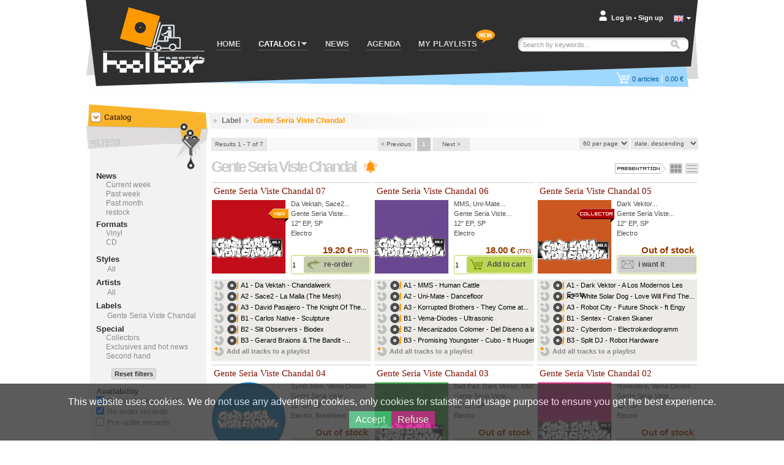

--- FILE ---
content_type: text/html; charset=UTF-8
request_url: https://www.toolboxrecords.com/en/label/Gente+Seria+Viste+Chandal/
body_size: 12442
content:
<!DOCTYPE html>

<html lang="en" >

<head>
  <meta charset="utf-8" />

  
       

  <title>Gente Seria Viste Chandal label records - Toolbox records - your vinyl records store</title>
  <meta name="robots" content="index,follow,all" >
<meta name="pragma" content="no-cache" >
<meta name="Author" content="toolbox records" >
<meta name="Reply-to" content="contact@toolboxrecords.com" >
<meta name="Identifier-URL" content="https://www.toolboxrecords.com" >
<meta name="Copyright" content="SAS toolbox records" >
<meta name="Revisit-after" content="7 days" >
<meta name="description" content="All releases from the label Gente Seria Viste Chandal " >  <meta name="viewport" content="width=device-width, initial-scale=1.0">

  <link type="application/rss+xml" rel="alternate" title="Toolbox latest selection of news, restock and exlusives  (The dailynews)" href="https://www.toolboxrecords.com/en/rss" />
  <link type="application/rss+xml" rel="alternate" title="Last news (as seen in the home page)" href="https://www.toolboxrecords.com/en/rss/news" />
  <link type="application/rss+xml" rel="alternate" title="Back in stock" href="https://www.toolboxrecords.com/en/rss/restock" />
  <link type="application/rss+xml" rel="alternate" title="Latest collectors" href="https://www.toolboxrecords.com/en/rss/collector" />
  <link type="application/rss+xml" rel="alternate" title="Charts: Techno & Tribe" href="https://www.toolboxrecords.com/en/rss/charts/f/1" />
  <link type="application/rss+xml" rel="alternate" title="Charts: Drum & Jungle" href="https://www.toolboxrecords.com/en/rss/charts/f/2" />
  <link type="application/rss+xml" rel="alternate" title="Charts: Hard Electronic" href="https://www.toolboxrecords.com/en/rss/charts/f/3" />
  <link type="application/rss+xml" rel="alternate" title="Charts: Dub & Electro" href="https://www.toolboxrecords.com/en/rss/charts/f/4" />


  <link rel="icon" type="image/png" href="https://www.toolboxrecords.com/ico2.png" />
  <link href='https://fonts.googleapis.com/css?family=PT+Sans:400,400italic,700,700italic' rel='stylesheet' type='text/css'>
  <link href='https://fonts.googleapis.com/css?family=Nobile:400,400italic,700,700italic' rel='stylesheet' type='text/css'>

	

	<link href="https://www.toolboxrecords.com/static/css/main.css?v=1734073221" media="screen" rel="stylesheet" type="text/css" >
<link href="/static/css/_catalog.css" media="screen" rel="stylesheet" type="text/css" >
<link href="/static/css/_product_list_table.css?v=1" media="screen" rel="stylesheet" type="text/css" >
            

    
  
    

	<!--[if IE]>
	<script type="text/javascript" src="http://html5shiv.googlecode.com/svn/trunk/html5.js"></script>
	<![endif]-->

  <link rel="stylesheet" type="text/css" href="//cdn.jsdelivr.net/npm/slick-carousel@1.8.1/slick/slick.css"/>
  <link rel="stylesheet" type="text/css" href="https://www.toolboxrecords.com/static/css/three-dots.css"/>
  <link rel="stylesheet" type="text/css" href="https://www.toolboxrecords.com/static/css/switcher.css"/>

	<script type="text/javascript">
	  var tipsData = {};
	</script>



</head>
<body class="en" lang="en" >
<div id="page" class="label" >
  <div id="mobile-indicator"></div>
	<div id="mainContainer">
	
	  <header id="header">
	    <div id="header-content">
	    
	      <div id="logo">
          <a href="https://www.toolboxrecords.com/" >
            <span>Toolbox records, vinyls and mp3 records store and distribution of independant music</span></a>
		    </div>
		    
		    <nav id="menu">
          <span id="bt-menu"></span>
		      <ul id="menu-items">
		        <li  ><a href="https://www.toolboxrecords.com/">HOME</a></li>

            <li id="catalog-dropdown" class="activ" >
              <a href="#"><span class="menu-txt">CATALOG</span> <span class="submenu-arrow"></span></a>
              <div id="catalog-submenu" style="display: none">
                <div id="catalog-submenu-inner">
                            <div id="catalog-submenu-styles">
          <h5 class="catalog-submenu-head">Styles</h5>         
          <ul id="styles-part1">
          			                
                        
			                              
			      <li>
			      <a title="Our vinyl cd and download catalog - Home prod" 
               href="https://www.toolboxrecords.com/en/catalog/51/home-prod/" >
			        Home prod			      </a>
			      </li>
            			                  
			                
                        
			                              
			      <li>
			      <a title="Our vinyl cd and download catalog - Pre-orders" 
               href="https://www.toolboxrecords.com/en/catalog/52/pre-orders/" >
			        Pre-orders			      </a>
			      </li>
            			                  
			                
                        
			                              
			      <li>
			      <a title="Our vinyl cd and download catalog - Tribe / freetekno" 
               href="https://www.toolboxrecords.com/en/catalog/7/tribe-freetekno/" >
			        Tribe / freetekno			      </a>
			      </li>
            			                  
			                
                        
			                              
			      <li>
			      <a title="Our vinyl cd and download catalog - Hardcore" 
               href="https://www.toolboxrecords.com/en/catalog/5/hardcore/" >
			        Hardcore			      </a>
			      </li>
            			                  
			                
                        
			                              
			      <li>
			      <a title="Our vinyl cd and download catalog - Techno / hardtechno" 
               href="https://www.toolboxrecords.com/en/catalog/9/techno-hardtechno/" >
			        Techno / hardtechno			      </a>
			      </li>
            			                  
			                
                        
			                              
			      <li>
			      <a title="Our vinyl cd and download catalog - House / electro / minimal" 
               href="https://www.toolboxrecords.com/en/catalog/48/house-electro-minimal/" >
			        House / electro / minimal			      </a>
			      </li>
            			                  
			                
                        
			                              
			      <li>
			      <a title="Our vinyl cd and download catalog - Ragga jungle" 
               href="https://www.toolboxrecords.com/en/catalog/10/ragga-jungle/" >
			        Ragga jungle			      </a>
			      </li>
            			                  
			                
                        
			                              
			      <li>
			      <a title="Our vinyl cd and download catalog - Drum & bass" 
               href="https://www.toolboxrecords.com/en/catalog/2/drum-and-bass/" >
			        Drum & bass			      </a>
			      </li>
            			                  
			                
                        
			                              
			      <li>
			      <a title="Our vinyl cd and download catalog - Bass dubstep grime" 
               href="https://www.toolboxrecords.com/en/catalog/43/bass-dubstep-grime/" >
			        Bass dubstep grime			      </a>
			      </li>
            			                  
			                
            </ul><ul id="styles-part2">            
			                              
			      <li>
			      <a title="Our vinyl cd and download catalog - Electro / breaks" 
               href="https://www.toolboxrecords.com/en/catalog/4/electro-breaks/" >
			        Electro / breaks			      </a>
			      </li>
            			                  
			                
                        
			                              
			      <li>
			      <a title="Our vinyl cd and download catalog - Dub / ragga" 
               href="https://www.toolboxrecords.com/en/catalog/3/dub-ragga/" >
			        Dub / ragga			      </a>
			      </li>
            			                  
			                
                        
			                              
			      <li>
			      <a title="Our vinyl cd and download catalog - Breakcore" 
               href="https://www.toolboxrecords.com/en/catalog/1/breakcore/" >
			        Breakcore			      </a>
			      </li>
            			                  
			                
                        
			                              
			      <li>
			      <a title="Our vinyl cd and download catalog - Experimental" 
               href="https://www.toolboxrecords.com/en/catalog/8/experimental/" >
			        Experimental			      </a>
			      </li>
            			                  
			                
                        
			                              
			      <li>
			      <a title="Our vinyl cd and download catalog - Folktronic / postworld / jazz" 
               href="https://www.toolboxrecords.com/en/catalog/58/folktronic-postworld-jazz/" >
			        Folktronic / postworld / jazz			      </a>
			      </li>
            			                  
			                
                        
			                              
			      <li>
			      <a title="Our vinyl cd and download catalog - Rap / trip hop" 
               href="https://www.toolboxrecords.com/en/catalog/11/rap-trip-hop/" >
			        Rap / trip hop			      </a>
			      </li>
            			                  
			                
                        
			                              
			      <li>
			      <a title="Our vinyl cd and download catalog - Turntablism" 
               href="https://www.toolboxrecords.com/en/catalog/33/turntablism/" >
			        Turntablism			      </a>
			      </li>
            			                  
			                
                        
			                              
			      <li>
			      <a title="Our vinyl cd and download catalog - Post punk / electro indus" 
               href="https://www.toolboxrecords.com/en/catalog/39/post-punk-electro-indus/" >
			        Post punk / electro indus			      </a>
			      </li>
            			                  
			                
                        
			                              
			      <li>
			      <a title="Our vinyl cd and download catalog - Rock wave punk" 
               href="https://www.toolboxrecords.com/en/catalog/12/rock-wave-punk/" >
			        Rock wave punk			      </a>
			      </li>
            			                  
			                
                        
			                              
			      <li>
			      <a title="Our vinyl cd and download catalog - Industrial" 
               href="https://www.toolboxrecords.com/en/catalog/13/industrial/" >
			        Industrial			      </a>
			      </li>
            			                  
			                
                        
			                              
			      <li>
			      <a title="Our vinyl cd and download catalog - Ambient electronica" 
               href="https://www.toolboxrecords.com/en/catalog/6/ambient-electronica/" >
			        Ambient electronica			      </a>
			      </li>
            			                  
			                
                        
			                  
			                
                        
			                  
			                
                        
			                  
			                
                        
			                  
			                
                        
			                  
			                
                        
			                  
			                
                        
			                  
			                
                        
			                              
			      <li>
			      <a title="Our vinyl cd and download catalog - Party tickets" 
               href="https://www.toolboxrecords.com/en/catalog/100/party-tickets/" >
			        Party tickets			      </a>
			      </li>
            			                  
			     
          </ul>
          
          <div class="clearer"></div>
        </div>

         <div id="catalog-submenu-special">
          <h5 class="catalog-submenu-head">Special</h5>
            <ul>
              <li><a href="https://www.toolboxrecords.com/en/collector" >Collectors</a></li>
              <li><a href="https://www.toolboxrecords.com/en/second-hand" >Second Hand</a> </li>
              <li><a href="https://www.toolboxrecords.com/en/catalog/14/books/" >Books</a></li>
              <li><a href="https://www.toolboxrecords.com/en/catalog/16/dvd/" >DVD</a></li>
              <li><a href="https://www.toolboxrecords.com/en/catalog/18/promos/" >Promos</a></li>
              <li><a href="https://www.toolboxrecords.com/en/catalog/31/destock-vinyls/" >Destock Vinyls</a></li>
              <li><a href="https://www.toolboxrecords.com/en/catalog/41/destock-cds/" >Destock CDs</a></li>
              <li><a href="https://www.toolboxrecords.com/en/catalog/15/merchandising/" >Merchandising</a></li>
            </ul>
         </div>

        <div id="catalog-submenu-hot">
        <h5 class="catalog-submenu-head">Hot</h5>
         <ul>

          <li><a href="https://www.toolboxrecords.com/en/news" >News of the week</a></li>
          <li><a href="https://www.toolboxrecords.com/en/exclusive" >Exclusives & hot news</a></li>
          <li><a href="https://www.toolboxrecords.com/en/restock" >Back in stock</a></li>
                    
          <li class="separator"></li>
             
          <li class="separator"></li>
                    <li class="menu-daylinews">
            <a href="https://www.toolboxrecords.com/en/selecta/2507" >January 29</a>
          </li>
                    <li class="menu-daylinews">
            <a href="https://www.toolboxrecords.com/en/selecta/2506" >January 28 for Bass</a>
          </li>
                    <li class="menu-daylinews">
            <a href="https://www.toolboxrecords.com/en/selecta/2505" >January 26</a>
          </li>
                    <li class="menu-daylinews">
            <a href="https://www.toolboxrecords.com/en/selecta/2504" >Nice Price Part 2</a>
          </li>
                    <li class="menu-daylinews">
            <a href="https://www.toolboxrecords.com/en/selecta/2503" >French Techno Autoprod</a>
          </li>
                    <li class="menu-daylinews">
            <a href="https://www.toolboxrecords.com/en/selecta/2502" >ISL 19 News Special</a>
          </li>
                    <li class="menu-daylinews">
            <a href="https://www.toolboxrecords.com/en/selecta/2501" >January 20</a>
          </li>
                    <li class="menu-daylinews">
            <a href="https://www.toolboxrecords.com/en/selecta/2500" >Nice Price Part 1</a>
          </li>
                    <li class="menu-daylinews">
            <a href="https://www.toolboxrecords.com/en/selecta/2499" >January 16</a>
          </li>
                    <li class="menu-daylinews">
            <a href="https://www.toolboxrecords.com/en/selecta/2498" >January 15</a>
          </li>
                    <li class="menu-daylinews">
            <a href="https://www.toolboxrecords.com/en/selecta/2497" >GABBA DAY !</a>
          </li>
                    <li class="menu-daylinews">
            <a href="https://www.toolboxrecords.com/en/selecta/2496" >January 14</a>
          </li>
                    <li class="menu-daylinews">
            <a href="https://www.toolboxrecords.com/en/selecta/2495" >January 13</a>
          </li>
                    <li class="menu-daylinews">
            <a href="https://www.toolboxrecords.com/en/selecta/2494" >OKUPE News !</a>
          </li>
                    <li class="menu-daylinews">
            <a href="https://www.toolboxrecords.com/en/selecta/2493" >Industrial Techno Promos !</a>
          </li>
                    <li class="menu-daylinews">
            <a href="https://www.toolboxrecords.com/en/selecta/2492" >Acid Night New !</a>
          </li>
                    


         </ul>
        </div>

                  <div class="clearer"></div>
                </div>
              </div>
            </li>

            <li id="news-menu-desktop" class="" >
              <a href="https://www.toolboxrecords.com/en/news" >
                <span class="menu-txt">NEWS</span></span>
              </a>
            </li>

            <li id="news-menu-mobile" class="top-level-menu" >
              <a href="https://www.toolboxrecords.com/en/news" id="menu-news-item" class="expandable-menu-item">
                <span class="menu-txt">NEWS</span> <span class="submenu-arrow"></span>
              </a>
              <div id="news-submenu"  class="expandable-menu-content">
                <div id="news-submenu-inner">
                  <ul>
                    <li><a href="https://www.toolboxrecords.com/en/news" >News of the week</a></li>
                    <li><a href="https://www.toolboxrecords.com/en/exclusive" >Exclusives & hot news</a></li>
                    <li><a href="https://www.toolboxrecords.com/en/restock" >Back in stock</a></li>
                      
                      
          <li class="separator"></li>
                    <li class="menu-daylinews">
            <a href="https://www.toolboxrecords.com/en/selecta/2507" >January 29</a>
          </li>
                    <li class="menu-daylinews">
            <a href="https://www.toolboxrecords.com/en/selecta/2506" >January 28 for Bass</a>
          </li>
                    <li class="menu-daylinews">
            <a href="https://www.toolboxrecords.com/en/selecta/2505" >January 26</a>
          </li>
                    <li class="menu-daylinews">
            <a href="https://www.toolboxrecords.com/en/selecta/2504" >Nice Price Part 2</a>
          </li>
                    <li class="menu-daylinews">
            <a href="https://www.toolboxrecords.com/en/selecta/2503" >French Techno Autoprod</a>
          </li>
                    <li class="menu-daylinews">
            <a href="https://www.toolboxrecords.com/en/selecta/2502" >ISL 19 News Special</a>
          </li>
                    <li class="menu-daylinews">
            <a href="https://www.toolboxrecords.com/en/selecta/2501" >January 20</a>
          </li>
                    <li class="menu-daylinews">
            <a href="https://www.toolboxrecords.com/en/selecta/2500" >Nice Price Part 1</a>
          </li>
                    <li class="menu-daylinews">
            <a href="https://www.toolboxrecords.com/en/selecta/2499" >January 16</a>
          </li>
                    <li class="menu-daylinews">
            <a href="https://www.toolboxrecords.com/en/selecta/2498" >January 15</a>
          </li>
                    <li class="menu-daylinews">
            <a href="https://www.toolboxrecords.com/en/selecta/2497" >GABBA DAY !</a>
          </li>
                    <li class="menu-daylinews">
            <a href="https://www.toolboxrecords.com/en/selecta/2496" >January 14</a>
          </li>
                    <li class="menu-daylinews">
            <a href="https://www.toolboxrecords.com/en/selecta/2495" >January 13</a>
          </li>
                    <li class="menu-daylinews">
            <a href="https://www.toolboxrecords.com/en/selecta/2494" >OKUPE News !</a>
          </li>
                    <li class="menu-daylinews">
            <a href="https://www.toolboxrecords.com/en/selecta/2493" >Industrial Techno Promos !</a>
          </li>
                    <li class="menu-daylinews">
            <a href="https://www.toolboxrecords.com/en/selecta/2492" >Acid Night New !</a>
          </li>
                    


                  </ul>
                  <div class="clearer"></div>
                </div>
              </div>
            </li>

              <li id="mobile-menu-special" class="top-level-menu">
                <a href="#" class="expandable-menu-item"><span class="menu-txt">Spécial</span> <span class="submenu-arrow"></span></a>
              <div id="special-submenu"  class="expandable-menu-content">
                <div id="special-submenu-inner">
                  <ul>
                    <li><a href="https://www.toolboxrecords.com/en/collector" >Collectors</a></li>
                    <li><a href="https://www.toolboxrecords.com/en/second-hand" >Second Hand</a> </li>
                    <li><a href="https://www.toolboxrecords.com/en/catalog/14/books/" >Books</a></li>
                    <li><a href="https://www.toolboxrecords.com/en/catalog/16/dvd/" >DVD</a></li>
                    <li><a href="https://www.toolboxrecords.com/en/catalog/18/promos/" >Promos</a></li>
                    <li><a href="https://www.toolboxrecords.com/en/catalog/31/destock-vinyls/" >Destock Vinyls</a></li>
                    <li><a href="https://www.toolboxrecords.com/en/catalog/41/destock-cds/" >Destock CDs</a></li>
                    <li><a href="https://www.toolboxrecords.com/en/catalog/15/merchandising/" >Merchandising</a></li>
                  </ul>
                </div>
              </div>
            </li>


            <li id="mobile-menu-charts" class="top-level-menu">
              <a href="#" class="expandable-menu-item"><span class="menu-txt">Charts</span> <span class="submenu-arrow"></span></a>
              <div id="charts-submenu"  class="expandable-menu-content">
                <div id="charts-submenu-inner">
                  <ul>
                    <li><a href="https://www.toolboxrecords.com/en/charts/techno-tribe" >Techno & Ttribe</a></li>
                    <li><a href="https://www.toolboxrecords.com/en/charts/drum-jungle" >Drum & Jungle</a></li>
                    <li><a href="https://www.toolboxrecords.com/en/charts/hard-electronic" >Hard Electronic</a></li>
                    <li><a href="https://www.toolboxrecords.com/en/charts/dub-electro" >Dub & Electro</a></li>
                   </ul>
                </div>
              </div>
            </li>



            <li id="menu-agenda"><a href="https://www.toolboxrecords.com/en/agenda">AGENDA</a></li>
		        <li id="menu-playlist"><a href="https://www.toolboxrecords.com/en/playlist">MY PLAYLISTS</a></li>

            <li id="mobile-menu-infos" class="top-level-menu mobile-only">
              <a href="#" class="expandable-menu-item"><span class="menu-txt">Infos</span> <span class="submenu-arrow"></span></a>
              <div id="infos-submenu"  class="expandable-menu-content">
                <div id="infos-submenu-inner">
                  <ul>
                    <li class="mobile-only"><a rel="nofollow" href="https://www.toolboxrecords.com/en/infos/cgv">Conditions of use</a></li>
                    <li class="mobile-only"><a rel="nofollow" href="https://www.toolboxrecords.com/en/infos/payment">Payment terms</a></li>
                    <li class="mobile-only"><a rel="nofollow" href="https://www.toolboxrecords.com/en/infos/privacy">Your privacy</a></li>
                    <li class="mobile-only" ><a rel="nofollow" href="https://www.toolboxrecords.com/en/infos/loyalty">Our Loyalty System Discount</a></li>
                    <li class="mobile-only"><a rel="nofollow" href="https://www.toolboxrecords.com/en/contact">Contact us</a></li>
                  </ul>
                </div>
              </div>
            </li>


            <li id="mobile-menu-lang" class="top-level-menu mobile-only">
              <a href="#" class="expandable-menu-item"><span class="menu-txt">Language</span> <span class="submenu-arrow"></span></a>
              <div id="lang-submenu"  class="expandable-menu-content">
                <div id="lang-submenu-inner">
                  <ul>
                    <li class="mobile-only"><a href="https://www.toolboxrecords.com/fr/label/Gente+Seria+Viste+Chandal/">Francais</a></li>
                    <li class="mobile-only"><a href="https://www.toolboxrecords.com?switchLocal=en">English</a></li>
                  </ul>
                </div>
              </div>
            </li>

		      </ul>
		    </nav>

        <div id="new-feature-playlist"><span>new</span></div>
		    
		    <div id="user-account">
		      <div id="account-summary-wrapper">
    
    
    <div id="account-summary-header">
	    	      <div id="account-summary-header-inner">
		      <a rel="nofollow" href="#" class="popup-trigger" >Log in</a>
		      <span id="account-visitor-separator">&#x2022;</span> 
		      <a rel="nofollow" href="https://www.toolboxrecords.com/en/signup" >Sign up</a>
	      </div>
	     
    </div>
    
    <div id="account-summary-content">
	            <div id="signin-form" >
		      <form id="loginForm" name="loginForm" enctype="application/x-www-form-urlencoded" method="post" action=""><dl class="zend_form">
<dt id="email-label"><label for="email" class="required">Email address</label></dt>
<dd id="email-element">
<input type="text" name="email" id="email" value=""></dd>
<dt id="password-label"><label for="password" class="required">Password</label></dt>
<dd id="password-element">
<input type="password" name="password" id="password" value=""></dd>
<dt id="loginsubmit-label">&#160;</dt><dd id="loginsubmit-element">
<button name="loginsubmit" id="loginsubmit" type="submit" class="tb-button bt-blue">Log in</button></dd></dl></form>		      <p id="summary-password-forgotten"><a rel="nofollow" href="https://www.toolboxrecords.com/en/password">Password forgotten ?</a></p>
		      <hr />
		      <p id="summary-create-account"><a rel="nofollow" href="https://www.toolboxrecords.com/en/signup">Create my account</a></p>
        </div>
        <div id="signin-loader" style="display:none"></div>
        <div id="signin-error" style="display:none"><p>Wrong login informations, please try again</p></div>
		   
    </div>
    
    
    <div id="account-summary-footer">
    </div>

  
  
</div>
		    </div>


        <div id="mobile-user-menu">
                          <div id="user-account-bt-login">
                <a href="https://www.toolboxrecords.com/en/signin"></a>
              </div>
                  </div>


		    <div id="language-selector">
		      <a class="current-language flag en" onclick="displayLanguages()" href="javascript:void(0)"></a>
          <a id="language-switch" onclick="displayLanguages()" href="javascript:void(0)"></a>
		    </div>
        <div id="languages" style="display:none">
          <div class="lang"><a class="language-link flag fr" href="https://www.toolboxrecords.com/fr/label/Gente+Seria+Viste+Chandal/">Francais</a></div>
          <div class="lang"><a class="language-link flag en" href="https://www.toolboxrecords.com?switchLocal=en">English</a></div>
        </div>

        <div id="mobile-search" class="mobile-only"></div>
		    <div id="quick-search">
		      <form id="quick-search-form" method="get" >
		        <p id="quick-search-wrapper" >
              <input type="text" placeholder="Search by keywords..." name="q" value="" id="quick-search-input" class="placeholder" />
              <button type="submit" class="bt-image" title="Search" id="search-button" ><span>Search</span></button>
            </p>
		      </form>
		    </div>
		    
		    <div id="cart-box">
		       
<div id="cart-summary-wrapper">
  <a href="https://www.toolboxrecords.com/en/cart" id="cart-summary" class="items-nbr-0">
    <span id="cart-summary-item-count"><span class="cart-nbr">0</span><span class="cart-article"> articles</span></span> <span id="cart-summary-separator">|</span>
    <span id="cart-summary-total-amount">0.00 €</span>
  </a>
</div>
		    </div>

        <div id="user-filters" class="mobile-only">
          <div id="filters-button"></div>
          <div id="filters-options">
            <h4>Display products that are</h4>
            <ul>
              <li>
                <label for="filter-ofs">Out of stock</label>
                <input type="checkbox" class="flipswitch" name="filter-ofs" id="filter-ofs" data-filter="archived" checked >
              </li>
              <li>
                <label for="filter-reorder">Re-order</label>
                <input type="checkbox" class="flipswitch" name="filter-reorder" id="filter-reorder" data-filter="re-order" checked>
              </li>
              <li>
                <label for="filter-preorder">Pre-order</label>
                <input type="checkbox" class="flipswitch" name="filter-preorder" id="filter-preorder" data-filter="pre-order" >
              </li>
            </ul>
          </div>
        </div>
		    	 
	    </div>
	  </header>
	  
	  <div id="section">
	    <div id="section-wrap">
	    
 
  
  <div id="content">
         <div id="filterItemList">
       <div id="filter-list-header">
         <div id="alpha-filter">
           <a id="NUM" href="#">#</a>
           <a id="A" href="#">A</a>
           <a id="B" href="#">B</a>
           <a id="C" href="#">C</a>
           <a id="D" href="#">D</a>
           <a id="E" href="#">E</a>
           <a id="F" href="#">F</a>
           <a id="G" href="#">G</a>
           <a id="H" href="#">H</a>
           <a id="I" href="#">I</a>
           <a id="J" href="#">J</a>
           <a id="K" href="#">K</a>
           <a id="L" href="#">L</a>
           <a id="M" href="#">M</a>
           <a id="N" href="#">N</a>
           <a id="O" href="#">O</a>
           <a id="P" href="#">P</a>
           <a id="Q" href="#">Q</a>
           <a id="R" href="#">R</a>
           <a id="S" href="#">S</a>
           <a id="T" href="#">T</a>
           <a id="U" href="#">U</a>
           <a id="V" href="#">V</a>
           <a id="W" href="#">W</a>
           <a id="X" href="#">X</a>
           <a id="Y" href="#">Y</a>
           <a id="Z" href="#">Z</a> |
           <a href="#" id="alpha-filter-all">ALL</a>
         </div>
         <a id="filter-list-close" href="#"><span>Close</span></a>
       </div>
     </div>    <div id="content-wrap" class="catalog-list">      
          <div class="catalog-breadcrumb">
      
            <span class="arrow">&gt;</span>
      <span id="label-bread">Label</span> <span class="arrow">&gt;</span>
      <span class="key-item" id="label-name-bread">Gente Seria Viste Chandal</span>
      
      
      
      
    </div>


    <div class="paginator-wrap" id="paginatorTop">
      <div class="pagination-counter">
  <span>Results 1 - 7 of 7</span>
  <div class="loader" style="display:none">Loading...</div>
</div>

<div class="paginationControl">
<!-- Previous page link -->
  <span class="control disabled">&lt; Previous</span>

<!-- Numbered page links -->
      <span class="current">1</span> 
  
<!-- Next page link -->
  <span class="control disabled">Next &gt;</span>
</div>
      <div class="catalog-parameters">
        <select id="item-nbr">
          <option value="30"  >30 per page</option>
          <option value="40"  >40 per page</option>
          <option value="50"  >50 per page</option>
          <option value="60" selected="selected" >60 per page</option>
        </select> 
        <select name="item-sort" id="item-sort">
    <option value="5d" label="bestsellers">bestsellers</option>
    <option value="1a" label="date, ascending">date, ascending</option>
    <option value="1d" label="date, descending" selected="selected">date, descending</option>
    <option value="2a" label="name, ascending">name, ascending</option>
    <option value="2d" label="name, descending">name, descending</option>
    <option value="3a" label="artist, ascending">artist, ascending</option>
    <option value="3d" label="artist, descending">artist, descending</option>
    <option value="4a" label="price, ascending">price, ascending</option>
    <option value="4d" label="price, descending">price, descending</option>
</select>      </div>
      <div class="clearer"></div>        
    </div>

    <h1 class="catalogh1" >
        Gente Seria Viste Chandal                <span class="follow-bt medium" data-type="2" data-name="Gente Seria Viste Chandal" title="Get notified on new releases">
            Follow        </span>
            </h1>


      <div id="presentation-select">
        <div id="presentation-label"><span>Presentation</span></div>

        <div id="presentation-thumb" title="View records as thumbnails" class="presentation-mode-selector activ">
          <span id="thumb">View records as thumbnails</span>
        </div>

        <div id="presentation-list" title="View records as list" class="presentation-mode-selector ">
          <span id="list">View records as list</span>
        </div>
      </div>

    <div class="clearer"></div> 

    <div id="catalog-items">
      
  <div class="product-cell-thumb" >

    <div class="product-infos">
      <h3 class="product-infos-title">
        <a href="https://www.toolboxrecords.com/en/product/45313/electro-breaks/gente-seria-viste-chandal-07/">
          <span class="product-name">Gente Seria Viste Chandal 07</span>
        </a>
      </h3>

      <div class="product-picture">
        <a href="https://www.toolboxrecords.com/en/product/45313/electro-breaks/gente-seria-viste-chandal-07/">

                      <img class="product-thumb medium" src="https://www.toolboxrecords.com/public/images/products/c/a/e/45313/medium.jpg" alt="Gente Seria Viste Chandal 07" />
                  </a>

      
        
        
                  <div class="product-tag tag-news"></div>
                  
                    

            </div>

      <div class="product-infos-details">
        <ul>
          <li class="info-artist"><a href="https://www.toolboxrecords.com/en/artist/Da+Vektah"
                title="Da Vektah" >Da Vektah</a>, <a href="https://www.toolboxrecords.com/en/artist/Sace2"
                title="Sace2" >Sace2</a>...</li>
          <li class="info-label"><a href="https://www.toolboxrecords.com/en/label/Gente+Seria+Viste+Chandal/">Gente Seria Viste...</a></li>
          <li class="info-format">12" EP, SP</li>
          <li class="info-style">Electro</li>
        </ul>

        <div class="product-price">
                  19.20 € <span class="vatTag">(TTC)</span>                </div>

        <div class="product-action">
                      <div class="input-qty"><input type="text" value="1" name="qty" id="product-qty-45313" /></div>
            <div class="action-button">
              <a href="#" class="cart-button reorder-button" rel="45313" >
                <span class="cart-button-text">re-order</span>
                <span class="cart-button-loader dot-windmill"></span>
              </a></div>

                    <div class="playlist-cell-expand-bt bt-2" data-pl="pl-45313"></div>
        </div>
      </div>
       <div class="clearer"></div>
    </div>
      
      <div class="playlist-cell pl-45313">
        <ul class="product-track-listing mini-player-track-list">
         <li>
           <a href="#" class="bouton-add-playlist" ><span>45313-01</span></a>
           <div class="track">
              <div class="track-button play"></div>
              <div class="title-player-wrapper" >
                <div class="track-title play" rel="c/a/e/45313/01.mp3" title="A1 - Da Vektah - Chandalwerk" >A1 - Da Vektah - Chandalwerk</div>
                <div class="player-wrapper"></div>
                <div class="clearer"></div>
              </div>
           </div>
           <div class="clearer"></div>
          </li>
         <li>
           <a href="#" class="bouton-add-playlist" ><span>45313-02</span></a>
           <div class="track">
              <div class="track-button play"></div>
              <div class="title-player-wrapper" >
                <div class="track-title play" rel="c/a/e/45313/02.mp3" title="A2 - Sace2 - La Malla (The Mesh)" >A2 - Sace2 - La Malla (The Mesh)</div>
                <div class="player-wrapper"></div>
                <div class="clearer"></div>
              </div>
           </div>
           <div class="clearer"></div>
          </li>
         <li>
           <a href="#" class="bouton-add-playlist" ><span>45313-03</span></a>
           <div class="track">
              <div class="track-button play"></div>
              <div class="title-player-wrapper" >
                <div class="track-title play" rel="c/a/e/45313/03.mp3" title="A3 - David Pasajero - The Knight Of The Revolution" >A3 - David Pasajero - The Knight Of The...</div>
                <div class="player-wrapper"></div>
                <div class="clearer"></div>
              </div>
           </div>
           <div class="clearer"></div>
          </li>
         <li>
           <a href="#" class="bouton-add-playlist" ><span>45313-04</span></a>
           <div class="track">
              <div class="track-button play"></div>
              <div class="title-player-wrapper" >
                <div class="track-title play" rel="c/a/e/45313/04.mp3" title="B1 - Carlos Native - Sculpture" >B1 - Carlos Native - Sculpture</div>
                <div class="player-wrapper"></div>
                <div class="clearer"></div>
              </div>
           </div>
           <div class="clearer"></div>
          </li>
         <li>
           <a href="#" class="bouton-add-playlist" ><span>45313-05</span></a>
           <div class="track">
              <div class="track-button play"></div>
              <div class="title-player-wrapper" >
                <div class="track-title play" rel="c/a/e/45313/05.mp3" title="B2 - Slit Observers - Biodex" >B2 - Slit Observers - Biodex</div>
                <div class="player-wrapper"></div>
                <div class="clearer"></div>
              </div>
           </div>
           <div class="clearer"></div>
          </li>
         <li>
           <a href="#" class="bouton-add-playlist" ><span>45313-06</span></a>
           <div class="track">
              <div class="track-button play"></div>
              <div class="title-player-wrapper" >
                <div class="track-title play" rel="c/a/e/45313/06.mp3" title="B3 - Gerard Braions & The Bandit - Cortocircuito En La Ciudad" >B3 - Gerard Braions & The Bandit -...</div>
                <div class="player-wrapper"></div>
                <div class="clearer"></div>
              </div>
           </div>
           <div class="clearer"></div>
          </li><li class="all-tracks-playlist">
      <a class="bouton-add-playlist add-all-tracks" ><span>45313</span>Add all tracks to a playlist</a></li></ul>      </div>
      
      <div class="clearer"></div>
      
      
      
              
      
    </div>
    

  <div class="product-cell-thumb" >

    <div class="product-infos">
      <h3 class="product-infos-title">
        <a href="https://www.toolboxrecords.com/en/product/43977/electro-breaks/gente-seria-viste-chandal-06/">
          <span class="product-name">Gente Seria Viste Chandal 06</span>
        </a>
      </h3>

      <div class="product-picture">
        <a href="https://www.toolboxrecords.com/en/product/43977/electro-breaks/gente-seria-viste-chandal-06/">

                      <img class="product-thumb medium" src="https://www.toolboxrecords.com/public/images/products/b/2/2/43977/medium.jpg" alt="Gente Seria Viste Chandal 06" />
                  </a>

      
        
        
                  
                    

            </div>

      <div class="product-infos-details">
        <ul>
          <li class="info-artist"><a href="https://www.toolboxrecords.com/en/artist/MMS"
                title="MMS" >MMS</a>, <a href="https://www.toolboxrecords.com/en/artist/Uni-Mate"
                title="Uni-Mate" >Uni-Mate</a>...</li>
          <li class="info-label"><a href="https://www.toolboxrecords.com/en/label/Gente+Seria+Viste+Chandal/">Gente Seria Viste...</a></li>
          <li class="info-format">12" EP, SP</li>
          <li class="info-style">Electro</li>
        </ul>

        <div class="product-price">
                  18.00 € <span class="vatTag">(TTC)</span>                </div>

        <div class="product-action">
                      <div class="input-qty"><input type="text" value="1" name="qty" id="product-qty-43977" /></div>
            <div class="action-button">
              <a href="#" class="cart-button add-cart-button" rel="43977" >
                <span class="cart-button-text">Add to cart</span>
                <span class="cart-button-loader dot-windmill"></span>
              </a>
            </div>
                    <div class="playlist-cell-expand-bt bt-2" data-pl="pl-43977"></div>
        </div>
      </div>
       <div class="clearer"></div>
    </div>
      
      <div class="playlist-cell pl-43977">
        <ul class="product-track-listing mini-player-track-list">
         <li>
           <a href="#" class="bouton-add-playlist" ><span>43977-01</span></a>
           <div class="track">
              <div class="track-button play"></div>
              <div class="title-player-wrapper" >
                <div class="track-title play" rel="b/2/2/43977/01.mp3" title="A1 - MMS - Human Cattle" >A1 - MMS - Human Cattle</div>
                <div class="player-wrapper"></div>
                <div class="clearer"></div>
              </div>
           </div>
           <div class="clearer"></div>
          </li>
         <li>
           <a href="#" class="bouton-add-playlist" ><span>43977-02</span></a>
           <div class="track">
              <div class="track-button play"></div>
              <div class="title-player-wrapper" >
                <div class="track-title play" rel="b/2/2/43977/02.mp3" title="A2 - Uni-Mate - Dancefloor" >A2 - Uni-Mate - Dancefloor</div>
                <div class="player-wrapper"></div>
                <div class="clearer"></div>
              </div>
           </div>
           <div class="clearer"></div>
          </li>
         <li>
           <a href="#" class="bouton-add-playlist" ><span>43977-03</span></a>
           <div class="track">
              <div class="track-button play"></div>
              <div class="title-player-wrapper" >
                <div class="track-title play" rel="b/2/2/43977/03.mp3" title="A3 - Korrupted Brothers - They Come at Night - ft Samuel Fitch" >A3 - Korrupted Brothers - They Come at...</div>
                <div class="player-wrapper"></div>
                <div class="clearer"></div>
              </div>
           </div>
           <div class="clearer"></div>
          </li>
         <li>
           <a href="#" class="bouton-add-playlist" ><span>43977-04</span></a>
           <div class="track">
              <div class="track-button play"></div>
              <div class="title-player-wrapper" >
                <div class="track-title play" rel="b/2/2/43977/04.mp3" title="B1 - Vema-Diodes - Ultrasonic" >B1 - Vema-Diodes - Ultrasonic</div>
                <div class="player-wrapper"></div>
                <div class="clearer"></div>
              </div>
           </div>
           <div class="clearer"></div>
          </li>
         <li>
           <a href="#" class="bouton-add-playlist" ><span>43977-05</span></a>
           <div class="track">
              <div class="track-button play"></div>
              <div class="title-player-wrapper" >
                <div class="track-title play" rel="b/2/2/43977/05.mp3" title="B2 - Mecanizados Colomer - Del Diseno a la Entrega" >B2 - Mecanizados Colomer - Del Diseno a la...</div>
                <div class="player-wrapper"></div>
                <div class="clearer"></div>
              </div>
           </div>
           <div class="clearer"></div>
          </li>
         <li>
           <a href="#" class="bouton-add-playlist" ><span>43977-06</span></a>
           <div class="track">
              <div class="track-button play"></div>
              <div class="title-player-wrapper" >
                <div class="track-title play" rel="b/2/2/43977/06.mp3" title="B3 - Promising Youngster - Cubo - ft Huugen - Engy" >B3 - Promising Youngster - Cubo - ft Huugen...</div>
                <div class="player-wrapper"></div>
                <div class="clearer"></div>
              </div>
           </div>
           <div class="clearer"></div>
          </li><li class="all-tracks-playlist">
      <a class="bouton-add-playlist add-all-tracks" ><span>43977</span>Add all tracks to a playlist</a></li></ul>      </div>
      
      <div class="clearer"></div>
      
      
      
              
      
    </div>
    

  <div class="product-cell-thumb archive" >

    <div class="product-infos">
      <h3 class="product-infos-title">
        <a href="https://www.toolboxrecords.com/en/product/42257/electro-breaks/gente-seria-viste-chandal-05/">
          <span class="product-name">Gente Seria Viste Chandal 05</span>
        </a>
      </h3>

      <div class="product-picture">
        <a href="https://www.toolboxrecords.com/en/product/42257/electro-breaks/gente-seria-viste-chandal-05/">

                      <img class="product-thumb medium" src="https://www.toolboxrecords.com/public/images/products/0/3/7/42257/medium.jpg" alt="Gente Seria Viste Chandal 05" />
                  </a>

      
                  <div class="product-tag tag-collector"></div>
        
        
                  
                    

            </div>

      <div class="product-infos-details">
        <ul>
          <li class="info-artist"><a href="https://www.toolboxrecords.com/en/artist/Dark+Vektor"
                title="Dark Vektor" >Dark Vektor</a>...</li>
          <li class="info-label"><a href="https://www.toolboxrecords.com/en/label/Gente+Seria+Viste+Chandal/">Gente Seria Viste...</a></li>
          <li class="info-format">12" EP, SP</li>
          <li class="info-style">Electro</li>
        </ul>

        <div class="product-price">
                  Out of stock                </div>

        <div class="product-action">
                      <div class="action-button">
              <a href="#" class="cart-button alert-button" rel="42257" >
                <span class="cart-button-text">i want it</span>
                <span class="cart-button-loader dot-windmill"></span>
              </a>
            </div>

                    <div class="playlist-cell-expand-bt bt-2" data-pl="pl-42257"></div>
        </div>
      </div>
       <div class="clearer"></div>
    </div>
      
      <div class="playlist-cell pl-42257">
        <ul class="product-track-listing mini-player-track-list">
         <li>
           <a href="#" class="bouton-add-playlist" ><span>42257-01</span></a>
           <div class="track">
              <div class="track-button play"></div>
              <div class="title-player-wrapper" >
                <div class="track-title play" rel="0/3/7/42257/01.mp3" title="A1 - Dark Vektor - A Los Modernos Les Gusta El Electro (Remix)" >A1 - Dark Vektor - A Los Modernos Les Gusta...</div>
                <div class="player-wrapper"></div>
                <div class="clearer"></div>
              </div>
           </div>
           <div class="clearer"></div>
          </li>
         <li>
           <a href="#" class="bouton-add-playlist" ><span>42257-02</span></a>
           <div class="track">
              <div class="track-button play"></div>
              <div class="title-player-wrapper" >
                <div class="track-title play" rel="0/3/7/42257/02.mp3" title="A2 - White Solar Dog - Love Will Find The Way" >A2 - White Solar Dog - Love Will Find The...</div>
                <div class="player-wrapper"></div>
                <div class="clearer"></div>
              </div>
           </div>
           <div class="clearer"></div>
          </li>
         <li>
           <a href="#" class="bouton-add-playlist" ><span>42257-03</span></a>
           <div class="track">
              <div class="track-button play"></div>
              <div class="title-player-wrapper" >
                <div class="track-title play" rel="0/3/7/42257/03.mp3" title="A3 - Robot City - Future Shock - ft Engy" >A3 - Robot City - Future Shock - ft Engy</div>
                <div class="player-wrapper"></div>
                <div class="clearer"></div>
              </div>
           </div>
           <div class="clearer"></div>
          </li>
         <li>
           <a href="#" class="bouton-add-playlist" ><span>42257-04</span></a>
           <div class="track">
              <div class="track-button play"></div>
              <div class="title-player-wrapper" >
                <div class="track-title play" rel="0/3/7/42257/04.mp3" title="B1 - Sentex - Craken Skaner" >B1 - Sentex - Craken Skaner</div>
                <div class="player-wrapper"></div>
                <div class="clearer"></div>
              </div>
           </div>
           <div class="clearer"></div>
          </li>
         <li>
           <a href="#" class="bouton-add-playlist" ><span>42257-05</span></a>
           <div class="track">
              <div class="track-button play"></div>
              <div class="title-player-wrapper" >
                <div class="track-title play" rel="0/3/7/42257/05.mp3" title="B2 - Cyberdom - Electrokardiogramm" >B2 - Cyberdom - Electrokardiogramm</div>
                <div class="player-wrapper"></div>
                <div class="clearer"></div>
              </div>
           </div>
           <div class="clearer"></div>
          </li>
         <li>
           <a href="#" class="bouton-add-playlist" ><span>42257-06</span></a>
           <div class="track">
              <div class="track-button play"></div>
              <div class="title-player-wrapper" >
                <div class="track-title play" rel="0/3/7/42257/06.mp3" title="B3 - Split DJ - Robot Hardware" >B3 - Split DJ - Robot Hardware</div>
                <div class="player-wrapper"></div>
                <div class="clearer"></div>
              </div>
           </div>
           <div class="clearer"></div>
          </li><li class="all-tracks-playlist">
      <a class="bouton-add-playlist add-all-tracks" ><span>42257</span>Add all tracks to a playlist</a></li></ul>      </div>
      
      <div class="clearer"></div>
      
      
      
              
      
    </div>
    

  <div class="product-cell-thumb archive" >

    <div class="product-infos">
      <h3 class="product-infos-title">
        <a href="https://www.toolboxrecords.com/en/product/41150/electro-breaks/gente-seria-viste-chandal-04/">
          <span class="product-name">Gente Seria Viste Chandal 04</span>
        </a>
      </h3>

      <div class="product-picture">
        <a href="https://www.toolboxrecords.com/en/product/41150/electro-breaks/gente-seria-viste-chandal-04/">

                      <img class="product-thumb medium" src="https://www.toolboxrecords.com/public/images/products/f/1/5/41150/medium.jpg" alt="Gente Seria Viste Chandal 04" />
                  </a>

      
        
        
                  
                    

            </div>

      <div class="product-infos-details">
        <ul>
          <li class="info-artist"><a href="https://www.toolboxrecords.com/en/artist/Synth+Alien"
                title="Synth Alien" >Synth Alien</a>, <a href="https://www.toolboxrecords.com/en/artist/Vema+Diodes"
                title="Vema Diodes" >Vema Diodes</a>...</li>
          <li class="info-label"><a href="https://www.toolboxrecords.com/en/label/Gente+Seria+Viste+Chandal/">Gente Seria Viste...</a></li>
          <li class="info-format">12" EP, SP</li>
          <li class="info-style">Electro, Breakbeat</li>
        </ul>

        <div class="product-price">
                  Out of stock                </div>

        <div class="product-action">
                      <div class="action-button">
              <a href="#" class="cart-button alert-button" rel="41150" >
                <span class="cart-button-text">i want it</span>
                <span class="cart-button-loader dot-windmill"></span>
              </a>
            </div>

                    <div class="playlist-cell-expand-bt bt-2" data-pl="pl-41150"></div>
        </div>
      </div>
       <div class="clearer"></div>
    </div>
      
      <div class="playlist-cell pl-41150">
        <ul class="product-track-listing mini-player-track-list">
         <li>
           <a href="#" class="bouton-add-playlist" ><span>41150-01</span></a>
           <div class="track">
              <div class="track-button play"></div>
              <div class="title-player-wrapper" >
                <div class="track-title play" rel="f/1/5/41150/01.mp3" title="A1 - Synth Alien - Cazadora de Satelites" >A1 - Synth Alien - Cazadora de Satelites</div>
                <div class="player-wrapper"></div>
                <div class="clearer"></div>
              </div>
           </div>
           <div class="clearer"></div>
          </li>
         <li>
           <a href="#" class="bouton-add-playlist" ><span>41150-02</span></a>
           <div class="track">
              <div class="track-button play"></div>
              <div class="title-player-wrapper" >
                <div class="track-title play" rel="f/1/5/41150/02.mp3" title="A2 - Vema Diodes - Moonlight Shadow - ft Distizuri" >A2 - Vema Diodes - Moonlight Shadow - ft...</div>
                <div class="player-wrapper"></div>
                <div class="clearer"></div>
              </div>
           </div>
           <div class="clearer"></div>
          </li>
         <li>
           <a href="#" class="bouton-add-playlist" ><span>41150-03</span></a>
           <div class="track">
              <div class="track-button play"></div>
              <div class="title-player-wrapper" >
                <div class="track-title play" rel="f/1/5/41150/03.mp3" title="A3 - The Zenobit3 - The Transfer" >A3 - The Zenobit3 - The Transfer</div>
                <div class="player-wrapper"></div>
                <div class="clearer"></div>
              </div>
           </div>
           <div class="clearer"></div>
          </li>
         <li>
           <a href="#" class="bouton-add-playlist" ><span>41150-04</span></a>
           <div class="track">
              <div class="track-button play"></div>
              <div class="title-player-wrapper" >
                <div class="track-title play" rel="f/1/5/41150/04.mp3" title="B1 - Korrupted Brothers - Bassforce - ft Haizea" >B1 - Korrupted Brothers - Bassforce - ft...</div>
                <div class="player-wrapper"></div>
                <div class="clearer"></div>
              </div>
           </div>
           <div class="clearer"></div>
          </li>
         <li>
           <a href="#" class="bouton-add-playlist" ><span>41150-05</span></a>
           <div class="track">
              <div class="track-button play"></div>
              <div class="title-player-wrapper" >
                <div class="track-title play" rel="f/1/5/41150/05.mp3" title="B2 - Pablo Leon - Base 1" >B2 - Pablo Leon - Base 1</div>
                <div class="player-wrapper"></div>
                <div class="clearer"></div>
              </div>
           </div>
           <div class="clearer"></div>
          </li>
         <li>
           <a href="#" class="bouton-add-playlist" ><span>41150-06</span></a>
           <div class="track">
              <div class="track-button play"></div>
              <div class="title-player-wrapper" >
                <div class="track-title play" rel="f/1/5/41150/06.mp3" title="B3 - The Bandit - Electroputo - ft Gerard Braions" >B3 - The Bandit - Electroputo - ft Gerard...</div>
                <div class="player-wrapper"></div>
                <div class="clearer"></div>
              </div>
           </div>
           <div class="clearer"></div>
          </li><li class="all-tracks-playlist">
      <a class="bouton-add-playlist add-all-tracks" ><span>41150</span>Add all tracks to a playlist</a></li></ul>      </div>
      
      <div class="clearer"></div>
      
      
      
              
      
    </div>
    

  <div class="product-cell-thumb archive" >

    <div class="product-infos">
      <h3 class="product-infos-title">
        <a href="https://www.toolboxrecords.com/en/product/40242/electro-breaks/gente-seria-viste-chandal-03/">
          <span class="product-name">Gente Seria Viste Chandal 03</span>
        </a>
      </h3>

      <div class="product-picture">
        <a href="https://www.toolboxrecords.com/en/product/40242/electro-breaks/gente-seria-viste-chandal-03/">

                      <img class="product-thumb medium" src="https://www.toolboxrecords.com/public/images/products/5/d/2/40242/medium.jpg" alt="Gente Seria Viste Chandal 03" />
                  </a>

      
        
        
                  
                    

            </div>

      <div class="product-infos-details">
        <ul>
          <li class="info-artist"><a href="https://www.toolboxrecords.com/en/artist/Bad+Pad"
                title="Bad Pad" >Bad Pad</a>, <a href="https://www.toolboxrecords.com/en/artist/Dark+Vektor"
                title="Dark Vektor" >Dark Vektor</a>, <a href="https://www.toolboxrecords.com/en/artist/MMS"
                title="MMS" >MMS</a>...</li>
          <li class="info-label"><a href="https://www.toolboxrecords.com/en/label/Gente+Seria+Viste+Chandal/">Gente Seria Viste...</a></li>
          <li class="info-format">12" LP, SP</li>
          <li class="info-style">Electro</li>
        </ul>

        <div class="product-price">
                  Out of stock                </div>

        <div class="product-action">
                      <div class="action-button">
              <a href="#" class="cart-button alert-button" rel="40242" >
                <span class="cart-button-text">i want it</span>
                <span class="cart-button-loader dot-windmill"></span>
              </a>
            </div>

                    <div class="playlist-cell-expand-bt bt-2" data-pl="pl-40242"></div>
        </div>
      </div>
       <div class="clearer"></div>
    </div>
      
      <div class="playlist-cell pl-40242">
        <ul class="product-track-listing mini-player-track-list">
         <li>
           <a href="#" class="bouton-add-playlist" ><span>40242-01</span></a>
           <div class="track">
              <div class="track-button play"></div>
              <div class="title-player-wrapper" >
                <div class="track-title play" rel="5/d/2/40242/01.mp3" title="A1 - Bad Pad - Bokanovsky" >A1 - Bad Pad - Bokanovsky</div>
                <div class="player-wrapper"></div>
                <div class="clearer"></div>
              </div>
           </div>
           <div class="clearer"></div>
          </li>
         <li>
           <a href="#" class="bouton-add-playlist" ><span>40242-02</span></a>
           <div class="track">
              <div class="track-button play"></div>
              <div class="title-player-wrapper" >
                <div class="track-title play" rel="5/d/2/40242/02.mp3" title="A2 - Dark Vektor - Submissive - ft MMS" >A2 - Dark Vektor - Submissive - ft MMS</div>
                <div class="player-wrapper"></div>
                <div class="clearer"></div>
              </div>
           </div>
           <div class="clearer"></div>
          </li>
         <li>
           <a href="#" class="bouton-add-playlist" ><span>40242-03</span></a>
           <div class="track">
              <div class="track-button play"></div>
              <div class="title-player-wrapper" >
                <div class="track-title play" rel="5/d/2/40242/03.mp3" title="A3 - Downrocks - Perhaps We Are" >A3 - Downrocks - Perhaps We Are</div>
                <div class="player-wrapper"></div>
                <div class="clearer"></div>
              </div>
           </div>
           <div class="clearer"></div>
          </li>
         <li>
           <a href="#" class="bouton-add-playlist" ><span>40242-04</span></a>
           <div class="track">
              <div class="track-button play"></div>
              <div class="title-player-wrapper" >
                <div class="track-title play" rel="5/d/2/40242/04.mp3" title="B1 - Fabio Vinuesa - Chandal Propaganda" >B1 - Fabio Vinuesa - Chandal Propaganda</div>
                <div class="player-wrapper"></div>
                <div class="clearer"></div>
              </div>
           </div>
           <div class="clearer"></div>
          </li>
         <li>
           <a href="#" class="bouton-add-playlist" ><span>40242-05</span></a>
           <div class="track">
              <div class="track-button play"></div>
              <div class="title-player-wrapper" >
                <div class="track-title play" rel="5/d/2/40242/05.mp3" title="B2 - Vema-Diodes - Rebujito" >B2 - Vema-Diodes - Rebujito</div>
                <div class="player-wrapper"></div>
                <div class="clearer"></div>
              </div>
           </div>
           <div class="clearer"></div>
          </li>
         <li>
           <a href="#" class="bouton-add-playlist" ><span>40242-06</span></a>
           <div class="track">
              <div class="track-button play"></div>
              <div class="title-player-wrapper" >
                <div class="track-title play" rel="5/d/2/40242/06.mp3" title="B3 - Alex Martin - Vigilante - ft Helen" >B3 - Alex Martin - Vigilante - ft Helen</div>
                <div class="player-wrapper"></div>
                <div class="clearer"></div>
              </div>
           </div>
           <div class="clearer"></div>
          </li><li class="all-tracks-playlist">
      <a class="bouton-add-playlist add-all-tracks" ><span>40242</span>Add all tracks to a playlist</a></li></ul>      </div>
      
      <div class="clearer"></div>
      
      
      
              
      
    </div>
    

  <div class="product-cell-thumb archive" >

    <div class="product-infos">
      <h3 class="product-infos-title">
        <a href="https://www.toolboxrecords.com/en/product/39223/electro-breaks/gente-seria-viste-chandal-02/">
          <span class="product-name">Gente Seria Viste Chandal 02</span>
        </a>
      </h3>

      <div class="product-picture">
        <a href="https://www.toolboxrecords.com/en/product/39223/electro-breaks/gente-seria-viste-chandal-02/">

                      <img class="product-thumb medium" src="https://www.toolboxrecords.com/public/images/products/0/5/c/39223/medium.jpg" alt="Gente Seria Viste Chandal 02" />
                  </a>

      
        
        
                  
                    

            </div>

      <div class="product-infos-details">
        <ul>
          <li class="info-artist"><a href="https://www.toolboxrecords.com/en/artist/Honexters"
                title="Honexters" >Honexters</a>, <a href="https://www.toolboxrecords.com/en/artist/Vema+Diodes"
                title="Vema Diodes" >Vema Diodes</a>...</li>
          <li class="info-label"><a href="https://www.toolboxrecords.com/en/label/Gente+Seria+Viste+Chandal/">Gente Seria Viste...</a></li>
          <li class="info-format">12", SP</li>
          <li class="info-style">Electro</li>
        </ul>

        <div class="product-price">
                  Out of stock                </div>

        <div class="product-action">
                      <div class="action-button">
              <a href="#" class="cart-button alert-button" rel="39223" >
                <span class="cart-button-text">i want it</span>
                <span class="cart-button-loader dot-windmill"></span>
              </a>
            </div>

                    <div class="playlist-cell-expand-bt bt-2" data-pl="pl-39223"></div>
        </div>
      </div>
       <div class="clearer"></div>
    </div>
      
      <div class="playlist-cell pl-39223">
        <ul class="product-track-listing mini-player-track-list">
         <li>
           <a href="#" class="bouton-add-playlist" ><span>39223-01</span></a>
           <div class="track">
              <div class="track-button play"></div>
              <div class="title-player-wrapper" >
                <div class="track-title play" rel="0/5/c/39223/01.mp3" title="A1 - Honexters - Red Neon Lights" >A1 - Honexters - Red Neon Lights</div>
                <div class="player-wrapper"></div>
                <div class="clearer"></div>
              </div>
           </div>
           <div class="clearer"></div>
          </li>
         <li>
           <a href="#" class="bouton-add-playlist" ><span>39223-02</span></a>
           <div class="track">
              <div class="track-button play"></div>
              <div class="title-player-wrapper" >
                <div class="track-title play" rel="0/5/c/39223/02.mp3" title="A2 - Vema Diodes - Time Traveller" >A2 - Vema Diodes - Time Traveller</div>
                <div class="player-wrapper"></div>
                <div class="clearer"></div>
              </div>
           </div>
           <div class="clearer"></div>
          </li>
         <li>
           <a href="#" class="bouton-add-playlist" ><span>39223-03</span></a>
           <div class="track">
              <div class="track-button play"></div>
              <div class="title-player-wrapper" >
                <div class="track-title play" rel="0/5/c/39223/03.mp3" title="A3 - Carlos Sicrock - R65" >A3 - Carlos Sicrock - R65</div>
                <div class="player-wrapper"></div>
                <div class="clearer"></div>
              </div>
           </div>
           <div class="clearer"></div>
          </li>
         <li>
           <a href="#" class="bouton-add-playlist" ><span>39223-04</span></a>
           <div class="track">
              <div class="track-button play"></div>
              <div class="title-player-wrapper" >
                <div class="track-title play" rel="0/5/c/39223/04.mp3" title="B1 - Korrupted Brothers - Computah Life (Rework)" >B1 - Korrupted Brothers - Computah Life...</div>
                <div class="player-wrapper"></div>
                <div class="clearer"></div>
              </div>
           </div>
           <div class="clearer"></div>
          </li>
         <li>
           <a href="#" class="bouton-add-playlist" ><span>39223-05</span></a>
           <div class="track">
              <div class="track-button play"></div>
              <div class="title-player-wrapper" >
                <div class="track-title play" rel="0/5/c/39223/05.mp3" title="B2 - Gravedad Cinetica - Obey" >B2 - Gravedad Cinetica - Obey</div>
                <div class="player-wrapper"></div>
                <div class="clearer"></div>
              </div>
           </div>
           <div class="clearer"></div>
          </li>
         <li>
           <a href="#" class="bouton-add-playlist" ><span>39223-06</span></a>
           <div class="track">
              <div class="track-button play"></div>
              <div class="title-player-wrapper" >
                <div class="track-title play" rel="0/5/c/39223/06.mp3" title="B3 - Robert Cosmic - Siempre Chandal" >B3 - Robert Cosmic - Siempre Chandal</div>
                <div class="player-wrapper"></div>
                <div class="clearer"></div>
              </div>
           </div>
           <div class="clearer"></div>
          </li><li class="all-tracks-playlist">
      <a class="bouton-add-playlist add-all-tracks" ><span>39223</span>Add all tracks to a playlist</a></li></ul>      </div>
      
      <div class="clearer"></div>
      
      
      
              
      
    </div>
    

  <div class="product-cell-thumb archive" >

    <div class="product-infos">
      <h3 class="product-infos-title">
        <a href="https://www.toolboxrecords.com/en/product/37482/electro-breaks/gente-seria-viste-chandal-01/">
          <span class="product-name">Gente Seria Viste Chandal 01</span>
        </a>
      </h3>

      <div class="product-picture">
        <a href="https://www.toolboxrecords.com/en/product/37482/electro-breaks/gente-seria-viste-chandal-01/">

                      <img class="product-thumb medium" src="https://www.toolboxrecords.com/public/images/products/f/1/6/37482/medium.jpg" alt="Gente Seria Viste Chandal 01" />
                  </a>

      
        
        
                  
                    

            </div>

      <div class="product-infos-details">
        <ul>
          <li class="info-artist"><a href="https://www.toolboxrecords.com/en/artist/Vema+Diddes"
                title="Vema Diddes" >Vema Diddes</a>, <a href="https://www.toolboxrecords.com/en/artist/Carlos+Sirock"
                title="Carlos Sirock" >Carlos Sirock</a>...</li>
          <li class="info-label"><a href="https://www.toolboxrecords.com/en/label/Gente+Seria+Viste+Chandal/">Gente Seria Viste...</a></li>
          <li class="info-format">12'', SP</li>
          <li class="info-style">Electro</li>
        </ul>

        <div class="product-price">
                  Out of stock                </div>

        <div class="product-action">
                      <div class="action-button">
              <a href="#" class="cart-button alert-button" rel="37482" >
                <span class="cart-button-text">i want it</span>
                <span class="cart-button-loader dot-windmill"></span>
              </a>
            </div>

                    <div class="playlist-cell-expand-bt bt-2" data-pl="pl-37482"></div>
        </div>
      </div>
       <div class="clearer"></div>
    </div>
      
      <div class="playlist-cell pl-37482">
        <ul class="product-track-listing mini-player-track-list">
         <li>
           <a href="#" class="bouton-add-playlist" ><span>37482-01</span></a>
           <div class="track">
              <div class="track-button play"></div>
              <div class="title-player-wrapper" >
                <div class="track-title play" rel="f/1/6/37482/01.mp3" title="A1 - Vema-Diodes - Self-Analyze" >A1 - Vema-Diodes - Self-Analyze</div>
                <div class="player-wrapper"></div>
                <div class="clearer"></div>
              </div>
           </div>
           <div class="clearer"></div>
          </li>
         <li>
           <a href="#" class="bouton-add-playlist" ><span>37482-02</span></a>
           <div class="track">
              <div class="track-button play"></div>
              <div class="title-player-wrapper" >
                <div class="track-title play" rel="f/1/6/37482/02.mp3" title="A2 - Carlos Sicrock - Quasar" >A2 - Carlos Sicrock - Quasar</div>
                <div class="player-wrapper"></div>
                <div class="clearer"></div>
              </div>
           </div>
           <div class="clearer"></div>
          </li>
         <li>
           <a href="#" class="bouton-add-playlist" ><span>37482-03</span></a>
           <div class="track">
              <div class="track-button play"></div>
              <div class="title-player-wrapper" >
                <div class="track-title play" rel="f/1/6/37482/03.mp3" title="A3 - MMS - TNBK" >A3 - MMS - TNBK</div>
                <div class="player-wrapper"></div>
                <div class="clearer"></div>
              </div>
           </div>
           <div class="clearer"></div>
          </li>
         <li>
           <a href="#" class="bouton-add-playlist" ><span>37482-04</span></a>
           <div class="track">
              <div class="track-button play"></div>
              <div class="title-player-wrapper" >
                <div class="track-title play" rel="f/1/6/37482/04.mp3" title="B1 - The Bandit - Ronson" >B1 - The Bandit - Ronson</div>
                <div class="player-wrapper"></div>
                <div class="clearer"></div>
              </div>
           </div>
           <div class="clearer"></div>
          </li>
         <li>
           <a href="#" class="bouton-add-playlist" ><span>37482-05</span></a>
           <div class="track">
              <div class="track-button play"></div>
              <div class="title-player-wrapper" >
                <div class="track-title play" rel="f/1/6/37482/05.mp3" title="B2 - Dark Vektor - We Gona Do It" >B2 - Dark Vektor - We Gona Do It</div>
                <div class="player-wrapper"></div>
                <div class="clearer"></div>
              </div>
           </div>
           <div class="clearer"></div>
          </li>
         <li>
           <a href="#" class="bouton-add-playlist" ><span>37482-06</span></a>
           <div class="track">
              <div class="track-button play"></div>
              <div class="title-player-wrapper" >
                <div class="track-title play" rel="f/1/6/37482/06.mp3" title="B3 - Korrupted Brothers - Planeta X - ft Haizea" >B3 - Korrupted Brothers - Planeta X - ft...</div>
                <div class="player-wrapper"></div>
                <div class="clearer"></div>
              </div>
           </div>
           <div class="clearer"></div>
          </li><li class="all-tracks-playlist">
      <a class="bouton-add-playlist add-all-tracks" ><span>37482</span>Add all tracks to a playlist</a></li></ul>      </div>
      
      <div class="clearer"></div>
      
      
      
              
      
    </div>
    
    </div>
      <div class="clearer"></div>

    
    
      <div class="paginator-wrap" id="paginatorBottom">
      
        <div class="pagination-counter">
  <span>Results 1 - 7 of 7</span>
  <div class="loader" style="display:none">Loading...</div>
</div>

<div class="paginationControl">
<!-- Previous page link -->
  <span class="control disabled">&lt; Previous</span>

<!-- Numbered page links -->
      <span class="current">1</span> 
  
<!-- Next page link -->
  <span class="control disabled">Next &gt;</span>
</div>
        
        <div class="catalog-parameters">        
          <select id="item-nbr">
            <option value="30"  >30 per page</option>
            <option value="40"  >40 per page</option>
            <option value="50"  >50 per page</option>
            <option value="60" selected="selected" >60 per page</option>
          </select>  
          
          
          <select name="item-sort" id="item-sort">
    <option value="5d" label="bestsellers">bestsellers</option>
    <option value="1a" label="date, ascending">date, ascending</option>
    <option value="1d" label="date, descending" selected="selected">date, descending</option>
    <option value="2a" label="name, ascending">name, ascending</option>
    <option value="2d" label="name, descending">name, descending</option>
    <option value="3a" label="artist, ascending">artist, ascending</option>
    <option value="3d" label="artist, descending">artist, descending</option>
    <option value="4a" label="price, ascending">price, ascending</option>
    <option value="4d" label="price, descending">price, descending</option>
</select>   
        </div>
        <div class="clearer"></div>           
      </div>        </div><!-- end contentWrap -->
    <div class="mobil-button-big mobil-bt" id="load-more">
      <span class="load-text">Load more</span>
      <span class="load-anim dot-windmill"></span>
    </div>
  </div><!-- end content div -->
  
  
  <div id="left">
		<div id="filter-sidebar" class="sidebar-wrapper" >
		  
		  <h5 class="sidebar-title" id="current-category">
		    <span class="category-name">Catalog</span>
		    <span id="category-select-button"></span>
		  </h5>
		  		  <div id="dynamic-category-list" style="display:none;" >
		    <ul>

          <li><a href="https://www.toolboxrecords.com/en/news" >
           News of the week</a></li>

          <li>
            <a href="https://www.toolboxrecords.com/en/exclusive" >
            Exclusives & hot news</a>
          </li>

          <li>
            <a href="https://www.toolboxrecords.com/en/restock" >Back in stock</a>
          </li>

                    
          <li class="separator"></li>

                    <li>
            <a href="https://www.toolboxrecords.com/en/selecta/2507" >January 29</a>
          </li>
                    <li>
            <a href="https://www.toolboxrecords.com/en/selecta/2506" >January 28 for Bass</a>
          </li>
                    <li>
            <a href="https://www.toolboxrecords.com/en/selecta/2505" >January 26</a>
          </li>
                    <li>
            <a href="https://www.toolboxrecords.com/en/selecta/2504" >Nice Price Part 2</a>
          </li>
                    <li>
            <a href="https://www.toolboxrecords.com/en/selecta/2503" >French Techno Autoprod</a>
          </li>
                    <li>
            <a href="https://www.toolboxrecords.com/en/selecta/2502" >ISL 19 News Special</a>
          </li>
                    <li>
            <a href="https://www.toolboxrecords.com/en/selecta/2501" >January 20</a>
          </li>
                    <li>
            <a href="https://www.toolboxrecords.com/en/selecta/2500" >Nice Price Part 1</a>
          </li>
                    <li>
            <a href="https://www.toolboxrecords.com/en/selecta/2499" >January 16</a>
          </li>
                    <li>
            <a href="https://www.toolboxrecords.com/en/selecta/2498" >January 15</a>
          </li>
                    <li>
            <a href="https://www.toolboxrecords.com/en/selecta/2497" >GABBA DAY !</a>
          </li>
                    <li>
            <a href="https://www.toolboxrecords.com/en/selecta/2496" >January 14</a>
          </li>
                    <li>
            <a href="https://www.toolboxrecords.com/en/selecta/2495" >January 13</a>
          </li>
                    <li>
            <a href="https://www.toolboxrecords.com/en/selecta/2494" >OKUPE News !</a>
          </li>
                    <li>
            <a href="https://www.toolboxrecords.com/en/selecta/2493" >Industrial Techno Promos !</a>
          </li>
                    <li>
            <a href="https://www.toolboxrecords.com/en/selecta/2492" >Acid Night New !</a>
          </li>
          
		      <li class="separator"></li>
			    			      			      <li>
			      <a href="https://www.toolboxrecords.com/en/catalog/51/home-prod/" >
			        Home prod			      </a>
			      </li>
			      			    			      			      <li>
			      <a href="https://www.toolboxrecords.com/en/catalog/52/pre-orders/" >
			        Pre-orders			      </a>
			      </li>
			      			    			      			      <li>
			      <a href="https://www.toolboxrecords.com/en/catalog/7/tribe-freetekno/" >
			        Tribe / freetekno			      </a>
			      </li>
			      			    			      			      <li>
			      <a href="https://www.toolboxrecords.com/en/catalog/5/hardcore/" >
			        Hardcore			      </a>
			      </li>
			      			    			      			      <li>
			      <a href="https://www.toolboxrecords.com/en/catalog/9/techno-hardtechno/" >
			        Techno / hardtechno			      </a>
			      </li>
			      			    			      			      <li>
			      <a href="https://www.toolboxrecords.com/en/catalog/48/house-electro-minimal/" >
			        House / electro / minimal			      </a>
			      </li>
			      			    			      			      <li>
			      <a href="https://www.toolboxrecords.com/en/catalog/10/ragga-jungle/" >
			        Ragga jungle			      </a>
			      </li>
			      			    			      			      <li>
			      <a href="https://www.toolboxrecords.com/en/catalog/2/drum-and-bass/" >
			        Drum & bass			      </a>
			      </li>
			      			    			      			      <li>
			      <a href="https://www.toolboxrecords.com/en/catalog/43/bass-dubstep-grime/" >
			        Bass dubstep grime			      </a>
			      </li>
			      			    			      			      <li>
			      <a href="https://www.toolboxrecords.com/en/catalog/4/electro-breaks/" >
			        Electro / breaks			      </a>
			      </li>
			      			    			      			      <li>
			      <a href="https://www.toolboxrecords.com/en/catalog/3/dub-ragga/" >
			        Dub / ragga			      </a>
			      </li>
			      			    			      			      <li>
			      <a href="https://www.toolboxrecords.com/en/catalog/1/breakcore/" >
			        Breakcore			      </a>
			      </li>
			      			    			      			      <li>
			      <a href="https://www.toolboxrecords.com/en/catalog/8/experimental/" >
			        Experimental			      </a>
			      </li>
			      			    			      			      <li>
			      <a href="https://www.toolboxrecords.com/en/catalog/58/folktronic-postworld-jazz/" >
			        Folktronic / postworld / jazz			      </a>
			      </li>
			      			    			      			      <li>
			      <a href="https://www.toolboxrecords.com/en/catalog/11/rap-trip-hop/" >
			        Rap / trip hop			      </a>
			      </li>
			      			    			      			      <li>
			      <a href="https://www.toolboxrecords.com/en/catalog/33/turntablism/" >
			        Turntablism			      </a>
			      </li>
			      			    			      			      <li>
			      <a href="https://www.toolboxrecords.com/en/catalog/39/post-punk-electro-indus/" >
			        Post punk / electro indus			      </a>
			      </li>
			      			    			      			      <li>
			      <a href="https://www.toolboxrecords.com/en/catalog/12/rock-wave-punk/" >
			        Rock wave punk			      </a>
			      </li>
			      			    			      			      <li>
			      <a href="https://www.toolboxrecords.com/en/catalog/13/industrial/" >
			        Industrial			      </a>
			      </li>
			      			    			      			      <li>
			      <a href="https://www.toolboxrecords.com/en/catalog/6/ambient-electronica/" >
			        Ambient electronica			      </a>
			      </li>
			      			    			      			    			      			    			      			    			      			    			      			    			      			    			      			    			      			      <li>
			      <a href="https://www.toolboxrecords.com/en/catalog/100/party-tickets/" >
			        Party tickets			      </a>
			      </li>
			      			    		      <li class="separator"></li>
		      <li> <a href="https://www.toolboxrecords.com/en/collector" >Collectors</a> </li>
		      <li> <a href="https://www.toolboxrecords.com/en/second-hand" >Second Hand</a> </li>
          
		      <li>
		      <a href="https://www.toolboxrecords.com/en/catalog/14/books/" >Books</a>
		      </li>
		      <li>
		      <a href="https://www.toolboxrecords.com/en/catalog/16/dvd/" >DVD</a>
		      </li>
		      <li>
		      <a href="https://www.toolboxrecords.com/en/catalog/18/promos/" >Promos</a>
		      </li>
		      <li>
		      <a href="https://www.toolboxrecords.com/en/catalog/31/destock-vinyls/" >Destock Vinyls</a>
		      </li>
		      <li>
		      <a href="https://www.toolboxrecords.com/en/catalog/41/destock-cds/" >Destock CDs</a>
		      </li>
		      <li>
		      <a href="https://www.toolboxrecords.com/en/catalog/15/merchandising/" >Merchandising</a>
		      </li>
		    </ul>
		  </div>
 		  <div class="sidebar-content" id="catalog-filters">
        <div class="mobil-bt catalog-filter-bt">Filters<span class="gg-chevron-down"></span></div>
        <div id="catalog-filters-wrapper">
        		    <dl class="category-filter-options" id="since" >
		      <dt>News</dt>
          
		      <dd><a href="#" class="filter-param" id="current_week">Current week</a></dd>
		      <dd><a href="#" class="filter-param" id="past_week">Past week</a></dd>
		      <dd><a href="#" class="filter-param" id="past_month">Past month</a></dd>
		      <dd><a href="#" class="filter-param" id="restock">restock</a></dd>


		    </dl>
		    <dl class="category-filter-options" id="format" >
		      <dt>Formats</dt>
		      <dd><a href="#" class="filter-param" id="vinyl">Vinyl</a></dd>
		      <dd><a href="#" class="filter-param" id="cd">CD</a></dd>
		    </dl>

		    <dl class="category-filter-list" id="style" >
		      <dt>Styles</dt>

		      <dd>
            <span id="style-filter-selector" class="select-filter-param">All</span>
		      </dd>

		    </dl>

		    <dl class="category-filter-list" id="artist" >
		      <dt>Artists</dt>
		        <dd>

              
                 <span id="artist-filter-selector" class="select-filter-param">
                                      All                                    </span>

              
		        </dd>
		    </dl>

		    <dl class="category-filter-list" id="label" >
		      <dt>Labels</dt>
		      <dd>

                          <span class="select-filter-param current-filter-value">Gente Seria Viste Chandal</span>
            		      </dd>
		    </dl>

		    <dl class="category-filter-options" id="flag"  >
		      <dt>Special</dt>
          
          <dd  >
            <a href="#" class="filter-param" id="collector">
            Collectors            </a>
          </dd>
                 
          <dd  >
            <a href="#" class="filter-param" id="exclusive">Exclusives and hot news</a>
          </dd>

          <dd  >
            <a href="#" class="filter-param" id="secondhand">Second hand</a>
          </dd>
         

		    </dl>


        <div id="reset-filter">
          <button id="bt-reset-filter" class="tb-button"><span>Reset filters</span></button>
        </div>


		    <dl class="category-filter-options" id="stock" >
		      <dt>Availability</dt>

		      <dd>
		       <input type="checkbox" class="stock-pref" id="ofs-stock" value="archived" checked="checked" />
		       <label for="ofs-stock">Out of stock records</label>
		      </dd>

		      <dd>
		       <input type="checkbox" class="stock-pref"  id="reorder-stock" value="re-order" checked="checked" />
		       <label for="reorder-stock">Re-order records</label>
		      </dd>

		      <dd>
		        <input type="checkbox" class="stock-pref" id="preorder-stock" value="pre-order"  />
		        <label for="preorder-stock">Pre-order records</label>
		      </dd>
		    </dl>


		  </div>		    
		  </div>

		</div>
		  
  </div><!-- end left div -->  
      
  <div class="clear"></div> 
	    </div>
	  </div>
	      


	  
	</div><!-- end maincontener div -->
	
	<div id="footer">
	  <div id="footer-content">
	    <div id="footer-inner">

        <div id="footer-promo-links">

          <div id="footer-rss">
              <a href="https://www.toolboxrecords.com/en/feeds">
                <span class="promo-strong">STAY UP TO DATE</span><br/>
                Get lastest news in real time by subscribing to our rss feeds</a>
          </div>

          <div id="footer-playlist">
              <a href="https://www.toolboxrecords.com/en/playlist/info">
                <span class="promo-strong">SHARE YOUR FAVORITE MUSIC</span><br/>
                Create, edit and share your favorites tracks thanks to our playlist system</a>
          </div>

          <div id="footer-fb">
              <a href="http://www.facebook.com/Toolboxrecords" target="_blank">
              <span class="promo-strong">JOIN US ON FACEBOOK</span><br/>
              Join our community and follow up your records store on facebook</a>
          </div>

          <div id="footer-twitter">
              <a href="http://twitter.com/toolboxrecords" target="_blank">
              <span class="promo-strong">FOLLOW US ON TWITTER</span><br/>
              Stay up to date, follow your favorites music on Twitter</a>
          </div>

        </div>


        <div id="footer-categories-links">
          <ul>
		  		  <li><a href="https://www.toolboxrecords.com/en/catalog/7/tribe/" title="Our vinyl cd and download catalog - Tribe" >Tribe</a></li>
		  		  <li><a href="https://www.toolboxrecords.com/en/catalog/9/techno-hardtechno/" title="Our vinyl cd and download catalog - Techno / hardtechno" >Techno / hardtechno</a></li>
		  		  <li><a href="https://www.toolboxrecords.com/en/catalog/5/hardcore/" title="Our vinyl cd and download catalog - Hardcore" >Hardcore</a></li>
		  		  <li><a href="https://www.toolboxrecords.com/en/catalog/48/electro-techno-dirty-house/" title="Our vinyl cd and download catalog - Electro techno / dirty house" >Electro techno / dirty house</a></li>
		  		  <li><a href="https://www.toolboxrecords.com/en/catalog/10/ragga-jungle/" title="Our vinyl cd and download catalog - Ragga jungle" >Ragga jungle</a></li>
		  		  <li><a href="https://www.toolboxrecords.com/en/catalog/2/drum-and-bass/" title="Our vinyl cd and download catalog - Drum & bass" >Drum & bass</a></li>
		  		  <li><a href="https://www.toolboxrecords.com/en/catalog/43/dubstep-grime-ukg/" title="Our vinyl cd and download catalog - Dubstep grime ukg" >Dubstep grime ukg</a></li>
		  		  <li><a href="https://www.toolboxrecords.com/en/catalog/4/electro-breaks/" title="Our vinyl cd and download catalog - Electro / breaks" >Electro / breaks</a></li>
		  		  <li><a href="https://www.toolboxrecords.com/en/catalog/3/dub-ragga/" title="Our vinyl cd and download catalog - Dub / ragga" >Dub / ragga</a></li>
		  		  <li><a href="https://www.toolboxrecords.com/en/catalog/1/breakcore/" title="Our vinyl cd and download catalog - Breakcore" >Breakcore</a></li>
		  		  <li><a href="https://www.toolboxrecords.com/en/catalog/8/unformated-breakz/" title="Our vinyl cd and download catalog - Unformated breakz" >Unformated breakz</a></li>
		  		  <li><a href="https://www.toolboxrecords.com/en/catalog/11/hip-hop/" title="Our vinyl cd and download catalog - Hip hop" >Hip hop</a></li>
		  		  <li><a href="https://www.toolboxrecords.com/en/catalog/33/turntablism/" title="Our vinyl cd and download catalog - Turntablism" >Turntablism</a></li>
		  		  <li><a href="https://www.toolboxrecords.com/en/catalog/39/electro-punk-electro-indus/" title="Our vinyl cd and download catalog - Electro punk / electro indus" >Electro punk / electro indus</a></li>
		  		  <li><a href="https://www.toolboxrecords.com/en/catalog/12/rock-wave-punk/" title="Our vinyl cd and download catalog - Rock wave punk" >Rock wave punk</a></li>
		  		  <li><a href="https://www.toolboxrecords.com/en/catalog/13/industrial/" title="Our vinyl cd and download catalog - Industrial" >Industrial</a></li>
		  		  <li><a href="https://www.toolboxrecords.com/en/catalog/6/ambient-electronica/" title="Our vinyl cd and download catalog - Ambient electronica" >Ambient electronica</a></li>
		  		</ul>
        </div>

        <div id="footer-infos-links">
          <ul>
            <li><a rel="nofollow" href="https://www.toolboxrecords.com/en/infos/cgv">Conditions of use</a></li>
            <li><a rel="nofollow" href="https://www.toolboxrecords.com/en/infos/payment">Payment terms</a></li>
            <li><a rel="nofollow" href="https://www.toolboxrecords.com/en/infos/privacy">Your privacy</a></li>
            <li><a rel="nofollow" href="https://www.toolboxrecords.com/en/infos/loyalty">Our Loyalty System Discount</a></li>
            <li><a rel="nofollow" href="https://www.toolboxrecords.com/en/contact">Contact us</a></li>
          </ul>
        </div>

        <div id="footer-infos-copyright">
          COPYRIGHT &copy; 1997 - 2026 TOOLBOX RECORDS SAS
        </div>


      </div>
	  </div>	  
	</div>

  <div id="signin-required-dialog" title="Sign in required" style="display:none">
  You have to be signed in to use this feaure  </div>

  <div id="signin-required-dialog-preorder" title="Sign in required" style="display:none">
      This record is not out yet. To pre-order you need to log-in. If you activated the option you will recieve a mail when it's out :)  </div>

  <div id="signin-required-dialog-reorder" title="Sign in required" style="display:none">
      This records in freshly out of stock, if you want us to order some again for you, you need to log-in and place it in your re-order list.
If you activated the option you will recieve a mail when it's back in stock.  </div>

  <div id="signin-required-dialog-alert" title="Sign in required" style="display:none">
      This record is out of stock since more than months... probably hard to get by now...You can log-in and ask us to find it for you.
If you activated the option you will recieve a mail when it's back in stock.  </div>

  <div id="empty-dialog-alert" title="" style="display:none">

  </div>

</div>


<div id="cookie-message">
  <div id="cookie-message-inner">
    <p>This website uses cookies. We do not use any advertising cookies, only cookies for statistic and usage purpose to ensure you get the best experience.</p>
    <div id="cookie-setting-action">
      <a href="#" id="cookie-opt-in" class="cookie-option-button" data-option="1">Accept</a>
      <a href="#" id="cookie-opt-out" class="cookie-option-button" data-option="0">Refuse</a>
    </div>
  </div>
</div>


<script type="text/javascript" src="https://www.toolboxrecords.com/static/js/soundmanager/soundmanager2-jsmin.js"></script>
<script type="text/javascript" src="https://www.toolboxrecords.com/static/js/toolbox.min.js?v=1734073221"></script>
<script type="text/javascript" src="/static/js/_catalog.js"></script>
<script type="text/javascript" src="https://www.toolboxrecords.com/static/js/jquery.switcher.min.js"></script>
<script type="text/javascript" src="https://www.toolboxrecords.com/static/js/infiniscroll.min.js"></script>
<script type="text/javascript" src="https://www.toolboxrecords.com/static/js/common.js?v=1734073221"></script>
<script type="text/javascript" src="https://www.toolboxrecords.com/static/js/playlist.js?v=1734073221"></script>
<script type="text/javascript" src="https://www.toolboxrecords.com/static/js/tbPlayer.js?v=1734073221"></script>
<script type="text/javascript" src="https://www.toolboxrecords.com/static/js/lazysizes.min.js"></script>
<script type="text/javascript" src="//cdn.jsdelivr.net/npm/slick-carousel@1.8.1/slick/slick.min.js"></script>
<script type="text/javascript">

var l10n            = {};
var baseUrl         = "/en";
var publicBaseUrl   = "";
var language        = "en";
var productImageUrl = "https://www.toolboxrecords.com/public/images/products";
var productTrackUrl = "https://www.toolboxrecords.com/public/mp3";
var signedIn        = false;


soundManager.url               = '/static/js/soundmanager/';
soundManager.flashVersion      = 9;
soundManager.debugMode         = false;
soundManager.consoleOnly       = true;
soundManager.waitForWindowLoad = false;
soundManager.useHTML5Audio     = true;
soundManager.defaultOptions.volume = 100;


l10n['FEATURE_REQUIRE_LOGIN'] = "You must be signed in to use this feature";
l10n['SIGN_IN'] = "Log in";
l10n['CREATE_ACCOUNT'] = "Sign up";

l10n['add-cart'] = "Add to cart";
l10n['reorder']  = "Re-order";
l10n['preorder'] = "Pre-order";
l10n['alert']    = "I want it";


var categoryID = null;
var ajaxParam  = 'label/Gente Seria Viste Chandal/';
var context    = 'label';

var filterElements = {
  style:null,
  artist:null,
  label:null  
};

var filterValues = { 
   style:null,
   artist:null,
   label:null
};

var filterLock = null;

var currentPage=1;


function resetFilters()
{
  filterElements = {
    style:null,
    artist:null,
    label:null
  };

  filterValues = {
   style:null,
   artist:null,
   label:null
 };

}
</script>







</body>
</html>


--- FILE ---
content_type: application/javascript
request_url: https://www.toolboxrecords.com/static/js/infiniscroll.min.js
body_size: 770
content:
/*
 * Infiniscroll v1.0
 * https://github.com/gilbitron/Infiniscroll
 *
 * Copyright 2014, Gilbert Pellegrom
 * Free to use and abuse under the MIT license.
 * http://opensource.org/licenses/MIT
 */(function(e,t,n,r){function o(t,n){this.el=t;this.$el=e(this.el);this.options=e.extend({},s,n);this._isLoading=!1;this._nextLink=null;this.init()}var i="infiniscroll",s={navSelector:".pagination",nextSelector:".pagination a.next",loadingSelector:".loading",pageFragment:".content",scrollBuffer:200,scrollOnLoad:!0,scrollOnLoadDistance:200,scrollOnLoadSpeed:500,onInit:function(){},beforeContentLoaded:function(e){},afterContentLoaded:function(e){}};o.prototype={init:function(){var n=this;e(this.options.navSelector).hide();e(t).on("scroll",function(){n.doScroll.apply(n)});this.options.onInit.call(this)},doScroll:function(){if(this._isLoading)return;if(e(t).scrollTop()>=e(n).height()-e(t).height()-this.options.scrollBuffer){this._isLoading=!0;this._nextLink||(this._nextLink=e(this.options.nextSelector));if(this._nextLink.attr("href")){this.options.beforeContentLoaded.call(this,this._nextLink);e(this.options.loadingSelector).show();var r=this,i=this._nextLink.attr("href");this.options.pageFragment&&(i+=" "+this.options.pageFragment);e("<div/>").load(i,function(){var i=e(this).children(),s=!1;r.options.scrollOnLoad&&e(t).scrollTop()===e(n).height()-e(t).height()&&(s=!0);i.find(r.options.navSelector).hide();r._nextLink=i.find(r.options.nextSelector);e(r.options.loadingSelector).hide();i.appendTo(r.el);s&&e("html, body").animate({scrollTop:e(t).scrollTop()+r.options.scrollOnLoadDistance},r.options.scrollOnLoadSpeed);r._isLoading=!1;r.options.afterContentLoaded.call(r,i)})}}}};e.fn[i]=function(t){return this.each(function(){e.data(this,i)||e.data(this,i,new o(this,t))})}})(jQuery,window,document);